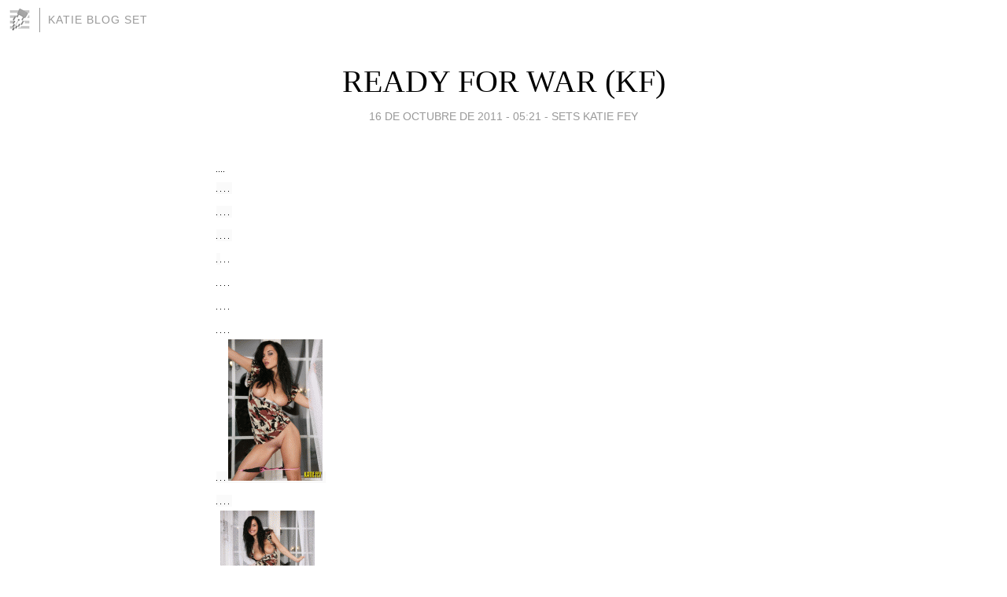

--- FILE ---
content_type: text/html; charset=utf-8
request_url: https://katieblogsets.blogia.com/2011/101602-ready-for-war-kf-.php
body_size: 8124
content:
<!DOCTYPE html>
<html lang="es">
<head>
	<meta charset="UTF-8">
	
	<title>READY FOR WAR (KF) | Katie Blog Set</title>

	<link rel="canonical" href="https://katieblogsets.blogia.com/2011/101602-ready-for-war-kf-.php" />
        

	<meta property="og:locale" content="es" />
	<meta property="og:site_name" content="katieblogsets" />

	<meta property="og:type" content="article" />

	<meta property="og:type" content="article" />
	<meta property="og:title" content="READY FOR WAR (KF) | Katie Blog Set" />
	<meta name="description" property="og:description" content="&nbsp;&nbsp;&nbsp;&nbsp;   &nbsp;&nbsp;&nbsp;&nbsp;   &nbsp;&nbsp;&nbsp;&nbsp;   &nbsp;&nbsp;&nbsp;&nbsp;   &nbsp;&nbsp;&nbsp;&nbsp;&nbsp;&nbsp;&nbsp;&nbsp;&nbsp;&nbsp;&nbsp;&nbsp;&nbsp;&nbsp;&nbsp;&nbsp;   &nbsp;&nbsp;&nbsp;&nbsp;  ">

	<meta property="og:url" content="https://katieblogsets.blogia.com/2011/101602-ready-for-war-kf-.php" />

	<link rel="alternate" type="application/rss+xml" title="RSS 2.0" href="https://katieblogsets.blogia.com/feed.xml" />

	<link rel="stylesheet" href="//cms.blogia.com/templates/template1/css/styles.css?v=1479210573">
	
	<link rel="shortcut icon" href="//cms.blogia.com/templates/template1/img/favicon.ico" />

	<meta name="viewport" content="width=device-width, initial-scale=1.0" />

	
	

<!-- Google tag (gtag.js) -->
<script async src="https://www.googletagmanager.com/gtag/js?id=G-QCKB0GVRJ4"></script>
<script>
  window.dataLayer = window.dataLayer || [];
  function gtag(){dataLayer.push(arguments);}
  gtag('js', new Date());

  gtag('config', 'G-QCKB0GVRJ4');
</script>

</head>










<body class="page--post">


		<header>



       <a href="https://www.blogia.com">
            <img src="[data-uri]" width="30" height="30" alt="Blogia" />
       </a>

		<div id="blog-title">
		<a href="https://katieblogsets.blogia.com">Katie Blog Set</a>
		</div>
		
	</header>






	
	<main style="max-width : 730px;">
	
	




		<article id="post">
			
			<h1><a href="https://katieblogsets.blogia.com/2011/101602-ready-for-war-kf-.php">READY FOR WAR (KF)</a></h1>





			<div class="post__author-date">
				<time datetime="2011-10-16T07:21:00+00:00" pubdate data-updated="true">
				
					<a href="https://katieblogsets.blogia.com/2011/101602-ready-for-war-kf-.php">
						16 de octubre de 2011 - 05:21					</a>
				</time>
									- <a href="/temas/sets-katie-fey/">SETS KATIE FEY</a>
							</div>

		


			
			
			<div class="post__content">
			
								

				
				<p style="font-style: normal; font-variant: normal; font-weight: normal; font-size: small; font-family: verdana, geneva, lucida, &rsquo;lucida grande&rsquo;, arial, helvetica, sans-serif; color: #000000; letter-spacing: normal; line-height: normal; orphans: 2; text-indent: 0px; text-transform: none; white-space: normal; widows: 2; word-spacing: 0px; margin-top: 0; margin-bottom: 0; background-color: #ffffff;"><a href="http://www.imagebam.com/image/6cab8055533660/" target="_blank"><img src="https://katieblogsets.blogia.com/upload/externo-e4bc0af7084b247de15f91a37d247429.gif" border="0" /></a><span style="color: #333333; font-weight: bold; text-align: -webkit-auto; font-family: Verdana; font-size: xx-small;">&nbsp;</span><a href="http://www.imagebam.com/image/135a3d55533664/" target="_blank"><img src="https://katieblogsets.blogia.com/upload/externo-339948adca997c34d09943e0bf916d41.gif" border="0" /></a><span style="color: #333333; font-weight: bold; text-align: -webkit-auto; font-family: Verdana; font-size: xx-small;">&nbsp;</span><a href="http://www.imagebam.com/image/82d70f55533665/" target="_blank"><img src="https://katieblogsets.blogia.com/upload/externo-85918690c6fa0868a911e9260479cfbd.gif" border="0" /></a><span style="color: #333333; font-weight: bold; text-align: -webkit-auto; font-family: Verdana; font-size: xx-small;">&nbsp;</span><a href="http://www.imagebam.com/image/dcd1c455533668/" target="_blank"><img src="https://katieblogsets.blogia.com/upload/externo-f6fc4cff34776d5bf8ab74cd41657192.gif" border="0" /></a><span style="color: #333333; font-weight: bold; text-align: -webkit-auto; font-family: Verdana; font-size: xx-small;">&nbsp;</span></p> <p style="margin-top: 0; margin-bottom: 0;"><span style="color: #333333; font-family: Verdana, Arial, Tahoma, Calibri, Geneva, sans-serif; font-size: 13px; font-style: normal; font-variant: normal; font-weight: normal; letter-spacing: normal; line-height: normal; orphans: 2; text-align: -webkit-auto; text-indent: 0px; text-transform: none; white-space: normal; widows: 2; word-spacing: 0px; background-color: #fafafa;"> <a href="http://www.imagebam.com/image/db8d0255533672/" target="_blank"> <img src="https://katieblogsets.blogia.com/upload/externo-a770c40e522569f076dd9a971d0a6b02.gif" border="0" /></a><span>&nbsp;</span><a href="http://www.imagebam.com/image/3bb53655533673/" target="_blank"><img src="https://katieblogsets.blogia.com/upload/externo-332108a42325d4a6632b5371066c91b4.gif" border="0" /></a><span>&nbsp;</span><a href="http://www.imagebam.com/image/66f1cf55533676/" target="_blank"><img src="https://katieblogsets.blogia.com/upload/externo-c6d690f70526a153712f48eb11f0d75c.gif" border="0" /></a><span>&nbsp;</span><a href="http://www.imagebam.com/image/77ccf855533678/" target="_blank"><img src="https://katieblogsets.blogia.com/upload/externo-a47760f78a18d0cf40aa39577fdf95d5.gif" border="0" /></a><span>&nbsp;</span></span></p> <p style="margin-top: 0; margin-bottom: 0;"><span style="color: #333333; font-family: Verdana, Arial, Tahoma, Calibri, Geneva, sans-serif; font-size: 13px; font-style: normal; font-variant: normal; font-weight: normal; letter-spacing: normal; line-height: normal; orphans: 2; text-align: -webkit-auto; text-indent: 0px; text-transform: none; white-space: normal; widows: 2; word-spacing: 0px; background-color: #fafafa;"> <a href="http://www.imagebam.com/image/ef276f55533679/" target="_blank"> <img src="https://katieblogsets.blogia.com/upload/externo-d99082070a32426d8aaad5ad1df61afc.gif" border="0" /></a><span>&nbsp;</span><a href="http://www.imagebam.com/image/25200e55533682/" target="_blank"><img src="https://katieblogsets.blogia.com/upload/externo-de036bd51457790303b8d49d301a8554.gif" border="0" /></a><span>&nbsp;</span><a href="http://www.imagebam.com/image/18fe3055533684/" target="_blank"><img src="https://katieblogsets.blogia.com/upload/externo-8a603f927996970ce0161a2e35005462.gif" border="0" /></a><span>&nbsp;</span><a href="http://www.imagebam.com/image/c62cdc55533686/" target="_blank"><img src="https://katieblogsets.blogia.com/upload/externo-b0bdcf74038d99b52ef100c9b746b01d.gif" border="0" /></a><span>&nbsp;</span></span></p> <p style="margin-top: 0; margin-bottom: 0;"><span style="color: #333333; font-family: Verdana, Arial, Tahoma, Calibri, Geneva, sans-serif; font-size: 13px; font-style: normal; font-variant: normal; font-weight: normal; letter-spacing: normal; line-height: normal; orphans: 2; text-align: -webkit-auto; text-indent: 0px; text-transform: none; white-space: normal; widows: 2; word-spacing: 0px; background-color: #fafafa;"> <a href="http://www.imagebam.com/image/c0396655533688/" target="_blank"> <img src="https://katieblogsets.blogia.com/upload/externo-c7dc6c22ad73eaba27eed33621b9c992.gif" border="0" /></a><span>&nbsp;</span><a href="http://www.imagebam.com/image/bf72d155533690/" target="_blank"><img src="https://katieblogsets.blogia.com/upload/externo-93a95152184a6465186730f0360cefe6.gif" border="0" /></a><span>&nbsp;</span><a href="http://www.imagebam.com/image/7303bb55533692/" target="_blank"><img src="https://katieblogsets.blogia.com/upload/externo-49357e5d90e1f5b67db6cdc73b121c76.gif" border="0" /></a><span>&nbsp;</span><a href="http://www.imagebam.com/image/09fa2755533694/" target="_blank"><img src="https://katieblogsets.blogia.com/upload/externo-6a5cca09e72ec32eaa74829d6b6532ff.gif" border="0" /></a><span>&nbsp;</span></span></p> <p style="margin-top: 0; margin-bottom: 0;"><span style="color: #333333; font-family: Verdana, Arial, Tahoma, Calibri, Geneva, sans-serif; font-size: 13px; font-style: normal; font-variant: normal; font-weight: normal; letter-spacing: normal; line-height: normal; orphans: 2; text-align: -webkit-auto; text-indent: 0px; text-transform: none; white-space: normal; widows: 2; word-spacing: 0px; background-color: #fafafa;"> <a href="http://www.imagebam.com/image/9ffe1a55533696/" target="_blank"> <img src="https://katieblogsets.blogia.com/upload/externo-4c1b151f6842deead0ffbf1b6b232d29.gif" border="0" /></a><span>&nbsp;</span></span><a href="http://www.imagebam.com/image/f7a94a55533704/" target="_blank"><img src="https://katieblogsets.blogia.com/upload/externo-0e3be94ebda2e61d34b1d4bf02895014.gif" border="0" /></a><span style="color: #333333; font-family: Verdana, Arial, Tahoma, Calibri, Geneva, sans-serif; font-size: 13px; line-height: normal; orphans: 2; text-align: -webkit-auto; widows: 2;">&nbsp;</span><a href="http://www.imagebam.com/image/cf0f6b55533710/" target="_blank"><img src="https://katieblogsets.blogia.com/upload/externo-9b57589370e22353b79cecfb598be5b6.gif" border="0" /></a><span style="color: #333333; font-family: Verdana, Arial, Tahoma, Calibri, Geneva, sans-serif; font-size: 13px; line-height: normal; orphans: 2; text-align: -webkit-auto; widows: 2;">&nbsp;</span><a href="http://www.imagebam.com/image/c5bc0955533717/" target="_blank"><img src="https://katieblogsets.blogia.com/upload/externo-6d08dd2162c35bc9e4bc0fb6b60abab3.gif" border="0" /></a><span style="color: #333333; font-family: Verdana, Arial, Tahoma, Calibri, Geneva, sans-serif; font-size: 13px; line-height: normal; orphans: 2; text-align: -webkit-auto; widows: 2;">&nbsp;</span></p><p style="margin-top: 0; margin-bottom: 0;"><span style="color: #333333; font-family: Verdana, Arial, Tahoma, Calibri, Geneva, sans-serif; font-size: 13px; line-height: normal; orphans: 2; text-align: -webkit-auto; widows: 2;"></span><a href="http://www.imagebam.com/image/84cc4355533721/" target="_blank"><img src="https://katieblogsets.blogia.com/upload/externo-3ff93b864c39394db3d67cb35cae0c37.gif" border="0" /></a><span style="color: #333333; font-family: Verdana, Arial, Tahoma, Calibri, Geneva, sans-serif; font-size: 13px; line-height: normal; orphans: 2; text-align: -webkit-auto; widows: 2;">&nbsp;</span><a href="http://www.imagebam.com/image/874da555533725/" target="_blank"><img src="https://katieblogsets.blogia.com/upload/externo-969bf8f80cd0e1aaad203ce4c022b198.gif" border="0" /></a><span style="color: #333333; font-family: Verdana, Arial, Tahoma, Calibri, Geneva, sans-serif; font-size: 13px; line-height: normal; orphans: 2; text-align: -webkit-auto; widows: 2;">&nbsp;</span><a href="http://www.imagebam.com/image/62e60c55533730/" target="_blank"><img src="https://katieblogsets.blogia.com/upload/externo-98a3c9867d4b964d81a8590313926dbf.gif" border="0" /></a><span style="color: #333333; font-family: Verdana, Arial, Tahoma, Calibri, Geneva, sans-serif; font-size: 13px; line-height: normal; orphans: 2; text-align: -webkit-auto; widows: 2;">&nbsp;</span><a href="http://www.imagebam.com/image/70195e55533731/" target="_blank"><img src="https://katieblogsets.blogia.com/upload/externo-6f6920f372a5a9f98060642b1625e005.gif" border="0" /></a><span style="color: #333333; font-family: Verdana, Arial, Tahoma, Calibri, Geneva, sans-serif; font-size: 13px; line-height: normal; orphans: 2; text-align: -webkit-auto; widows: 2;">&nbsp;</span></p><p style="margin-top: 0; margin-bottom: 0;"><span style="color: #333333; font-family: Verdana, Arial, Tahoma, Calibri, Geneva, sans-serif; font-size: 13px; line-height: normal; orphans: 2; text-align: -webkit-auto; widows: 2;"></span><a href="http://www.imagebam.com/image/e9084055533735/" target="_blank"><img src="https://katieblogsets.blogia.com/upload/externo-37e0dc1dd6ffc57e29d2489850edda2d.gif" border="0" /></a><span style="color: #333333; font-family: Verdana, Arial, Tahoma, Calibri, Geneva, sans-serif; font-size: 13px; line-height: normal; orphans: 2; text-align: -webkit-auto; widows: 2;">&nbsp;</span><a href="http://www.imagebam.com/image/4f8df855533737/" target="_blank"><img src="https://katieblogsets.blogia.com/upload/externo-6f8c7ba8d84c2153cabf8c130ecf1f2b.gif" border="0" /></a><span style="color: #333333; font-family: Verdana, Arial, Tahoma, Calibri, Geneva, sans-serif; font-size: 13px; line-height: normal; orphans: 2; text-align: -webkit-auto; widows: 2;">&nbsp;</span><a href="http://www.imagebam.com/image/71676d55533745/" target="_blank"><img src="https://katieblogsets.blogia.com/upload/externo-20e34a33e3fffdec13f78b817b57f340.gif" border="0" /></a><span style="color: #333333; font-family: Verdana, Arial, Tahoma, Calibri, Geneva, sans-serif; font-size: 13px; line-height: normal; orphans: 2; text-align: -webkit-auto; widows: 2;">&nbsp;</span><a href="http://www.imagebam.com/image/35ef0b55533749/" target="_blank"><img src="https://katieblogsets.blogia.com/upload/externo-1d80d95e729b6e22ee33ca13153373b8.gif" border="0" /></a><span style="color: #333333; font-family: Verdana, Arial, Tahoma, Calibri, Geneva, sans-serif; font-size: 13px; line-height: normal; orphans: 2; text-align: -webkit-auto; widows: 2;">&nbsp;</span></p><p style="margin-top: 0; margin-bottom: 0;"><span style="color: #333333; font-family: Verdana, Arial, Tahoma, Calibri, Geneva, sans-serif; font-size: 13px; line-height: normal; orphans: 2; text-align: -webkit-auto; widows: 2;"></span><a href="http://www.imagebam.com/image/4ed4f055533753/" target="_blank"><img src="https://katieblogsets.blogia.com/upload/externo-64949f5beccde536364c0726ec805d34.gif" border="0" /></a><span style="color: #333333; font-family: Verdana, Arial, Tahoma, Calibri, Geneva, sans-serif; font-size: 13px; line-height: normal; orphans: 2; text-align: -webkit-auto; widows: 2;">&nbsp;</span><a href="http://www.imagebam.com/image/6fea8f55533760/" target="_blank"><img src="https://katieblogsets.blogia.com/upload/externo-b8aa67fb5f88d63ea3ca1591729a0473.gif" border="0" /></a><span style="color: #333333; font-family: Verdana, Arial, Tahoma, Calibri, Geneva, sans-serif; font-size: 13px; line-height: normal; orphans: 2; text-align: -webkit-auto; widows: 2;">&nbsp;</span><a href="http://www.imagebam.com/image/42a7e955533765/" target="_blank"><img src="https://katieblogsets.blogia.com/upload/externo-10a2b5261373de4b216c370ad3b22f14.gif" border="0" /></a><span style="color: #333333; font-family: Verdana, Arial, Tahoma, Calibri, Geneva, sans-serif; font-size: 13px; line-height: normal; orphans: 2; text-align: -webkit-auto; widows: 2;">&nbsp;</span><a href="http://www.imagebam.com/image/d4f30555533769/" target="_blank"><img src="https://katieblogsets.blogia.com/upload/externo-edb43c1ed089fdf91735d35bacd6a18e.gif" border="0" /></a>&nbsp;</p> <p style="margin-top: 0; margin-bottom: 0;"><span style="color: #333333; font-family: Verdana, Arial, Tahoma, Calibri, Geneva, sans-serif; font-size: 13px; font-style: normal; font-variant: normal; font-weight: normal; letter-spacing: normal; line-height: normal; orphans: 2; text-align: -webkit-auto; text-indent: 0px; text-transform: none; white-space: normal; widows: 2; word-spacing: 0px; background-color: #fafafa;"> <a href="http://www.imagebam.com/image/8aaa9955666470/" target="_blank"> <img src="https://katieblogsets.blogia.com/upload/externo-48dbe50a324ba09b0b685b64168781c5.gif" border="0" /></a><span>&nbsp;</span><a href="http://www.imagebam.com/image/2002d855666485/" target="_blank"><img src="https://katieblogsets.blogia.com/upload/externo-d8fece166d9d2eee68799f9bac30525d.gif" border="0" /></a><span>&nbsp;</span><a href="http://www.imagebam.com/image/d9cb7155666495/" target="_blank"><img src="https://katieblogsets.blogia.com/upload/externo-d0ad69021e1e74c470ed46dae4bc2534.gif" border="0" /></a><span>&nbsp;</span><a href="http://www.imagebam.com/image/b203d155666498/" target="_blank"><img src="https://katieblogsets.blogia.com/upload/externo-ea15732e500652f5d35141659e437554.gif" border="0" /></a><span>&nbsp;</span></span></p> <p style="margin-top: 0; margin-bottom: 0;"><span style="color: #333333; font-family: Verdana, Arial, Tahoma, Calibri, Geneva, sans-serif; font-size: 13px; font-style: normal; font-variant: normal; font-weight: normal; letter-spacing: normal; line-height: normal; orphans: 2; text-align: -webkit-auto; text-indent: 0px; text-transform: none; white-space: normal; widows: 2; word-spacing: 0px; background-color: #fafafa;"> <a href="http://www.imagebam.com/image/5f758a55666508/" target="_blank"> <img src="https://katieblogsets.blogia.com/upload/externo-5cad094d378d3096a6d41fa86248e0b5.gif" border="0" /></a><span>&nbsp;</span><a href="http://www.imagebam.com/image/893a2e55666515/" target="_blank"><img src="https://katieblogsets.blogia.com/upload/externo-90c80006e3b1e309ee5cdfd54d6c94c2.gif" border="0" /></a><span>&nbsp;</span><a href="http://www.imagebam.com/image/626ba955666523/" target="_blank"><img src="https://katieblogsets.blogia.com/upload/externo-0be4d41f310d4047c1d6807e11a65892.gif" border="0" /></a><span>&nbsp;</span><a href="http://www.imagebam.com/image/654d4a55666533/" target="_blank"><img src="https://katieblogsets.blogia.com/upload/externo-dae769daaa228cfb8d33396914ea39bf.gif" border="0" /></a><span>&nbsp;</span></span></p> <p style="margin-top: 0; margin-bottom: 0;"><span style="color: #333333; font-family: Verdana, Arial, Tahoma, Calibri, Geneva, sans-serif; font-size: 13px; font-style: normal; font-variant: normal; font-weight: normal; letter-spacing: normal; line-height: normal; orphans: 2; text-align: -webkit-auto; text-indent: 0px; text-transform: none; white-space: normal; widows: 2; word-spacing: 0px; background-color: #fafafa;"><a href="http://www.imagebam.com/image/def20755666542/" target="_blank"><img src="https://katieblogsets.blogia.com/upload/externo-d2a40083356f56b5d6b2f13368c7c2cb.gif" border="0" /></a><span>&nbsp;</span><a href="http://www.imagebam.com/image/79874455666545/" target="_blank"><img src="https://katieblogsets.blogia.com/upload/externo-b2671a535b2cd9ca31c7263c8a426cd5.gif" border="0" /></a><span>&nbsp;</span><a href="http://www.imagebam.com/image/27065f55666551/" target="_blank"><img src="https://katieblogsets.blogia.com/upload/externo-f86ae323bc85a950b40a5c5663725068.gif" border="0" /></a><span>&nbsp;</span></span><img src="https://katieblogsets.blogia.com/upload/externo-afde830a958965ba67ab9ba1a83aa960.gif" border="0" /></p> <p style="margin-top: 0; margin-bottom: 0;"><span style="color: #333333; font-family: Verdana, Arial, Tahoma, Calibri, Geneva, sans-serif; font-size: 13px; font-style: normal; font-variant: normal; font-weight: normal; letter-spacing: normal; line-height: normal; orphans: 2; text-align: -webkit-auto; text-indent: 0px; text-transform: none; white-space: normal; widows: 2; word-spacing: 0px; background-color: #fafafa;"> <a href="http://www.imagebam.com/image/3745f555666556/" target="_blank"> <img src="https://katieblogsets.blogia.com/upload/externo-b089f1e6aaedfe24fe4f0c459eb1c7b3.gif" border="0" /></a><span>&nbsp;</span><a href="http://www.imagebam.com/image/68181855666562/" target="_blank"><img src="https://katieblogsets.blogia.com/upload/externo-27ff58793562612c98c0d682df0f4b7d.gif" border="0" /></a><span>&nbsp;</span><a href="http://www.imagebam.com/image/aa948655666575/" target="_blank"><img src="https://katieblogsets.blogia.com/upload/externo-0493189d4bc22710680275c82f4e7a43.gif" border="0" /></a><span>&nbsp;</span></span><img src="https://katieblogsets.blogia.com/upload/externo-aa95e018456e3ed4081ee41e62488fa9.gif" border="0" /></p> <p style="margin-top: 0; margin-bottom: 0;"><span style="color: #333333; font-family: Verdana, Arial, Tahoma, Calibri, Geneva, sans-serif; font-size: 13px; font-style: normal; font-variant: normal; font-weight: normal; letter-spacing: normal; line-height: normal; orphans: 2; text-align: -webkit-auto; text-indent: 0px; text-transform: none; white-space: normal; widows: 2; word-spacing: 0px; background-color: #fafafa;"> <a href="http://www.imagebam.com/image/b563a355666590/" target="_blank"> <img src="https://katieblogsets.blogia.com/upload/externo-277327f5d4bcea84a36ecea41458f31f.gif" border="0" /></a><span>&nbsp;</span><a href="http://www.imagebam.com/image/ed672b55666602/" target="_blank"><img src="https://katieblogsets.blogia.com/upload/externo-85576b65816ffe442264f524a8f86261.gif" border="0" /></a><span>&nbsp;</span><a href="http://www.imagebam.com/image/9fa14d55666610/" target="_blank"><img src="https://katieblogsets.blogia.com/upload/externo-c944f60c174a66826453759126c51d89.gif" border="0" /></a><span>&nbsp;</span><span>&nbsp;</span></span><img src="https://katieblogsets.blogia.com/upload/externo-a793b4dc93028c824208d5da1e8127a7.gif" border="0" /></p> <p style="margin-top: 0; margin-bottom: 0;"><span style="color: #333333; font-family: Verdana, Arial, Tahoma, Calibri, Geneva, sans-serif; font-size: 13px; font-style: normal; font-variant: normal; font-weight: normal; letter-spacing: normal; line-height: normal; orphans: 2; text-align: -webkit-auto; text-indent: 0px; text-transform: none; white-space: normal; widows: 2; word-spacing: 0px; background-color: #fafafa;"> <a href="http://www.imagebam.com/image/9bd61e55666629/" target="_blank"> <img src="https://katieblogsets.blogia.com/upload/externo-390679031d10eacdfb8573f5299946ff.gif" border="0" /></a><span>&nbsp;</span><a href="http://www.imagebam.com/image/5d075f55666646/" target="_blank"><img src="https://katieblogsets.blogia.com/upload/externo-4e35c06a25c41dafced56c3821c70fc7.gif" border="0" /></a><span>&nbsp;</span><a href="http://www.imagebam.com/image/0a794b55666658/" target="_blank"><img src="https://katieblogsets.blogia.com/upload/externo-33d91ab14b252891f3ba16a808514b42.gif" border="0" /></a><span>&nbsp;</span></span><img src="https://katieblogsets.blogia.com/upload/externo-a1077d332ea3ffadfb285c72315e225b.gif" border="0" /></p> <p style="margin-top: 0; margin-bottom: 0;"><span style="color: #333333; font-family: Verdana, Arial, Tahoma, Calibri, Geneva, sans-serif; font-size: 13px; font-style: normal; font-variant: normal; font-weight: normal; letter-spacing: normal; line-height: normal; orphans: 2; text-align: -webkit-auto; text-indent: 0px; text-transform: none; white-space: normal; widows: 2; word-spacing: 0px; background-color: #fafafa;"> <a href="http://www.imagebam.com/image/c4766355666673/" target="_blank"> <img src="https://katieblogsets.blogia.com/upload/externo-4d293a5298c73d9c3774778ab71de84a.gif" border="0" /></a><span>&nbsp;</span><a href="http://www.imagebam.com/image/3b6f1855666678/" target="_blank"><img src="https://katieblogsets.blogia.com/upload/externo-df3d66773b28dc9ba6435a6674a44f9a.gif" border="0" /></a><span>&nbsp;</span><a href="http://www.imagebam.com/image/6e723c55666684/" target="_blank"><img src="https://katieblogsets.blogia.com/upload/externo-37226c4d9d591b86f4f178588ad729a8.gif" border="0" /></a><span>&nbsp;</span></span><img src="https://katieblogsets.blogia.com/upload/externo-faf6e7da93a5c4159555ed7ca7adcc37.gif" border="0" /></p> <p style="margin-top: 0; margin-bottom: 0;"><span style="color: #333333; font-family: Verdana, Arial, Tahoma, Calibri, Geneva, sans-serif; font-size: 13px; font-style: normal; font-variant: normal; font-weight: normal; letter-spacing: normal; line-height: normal; orphans: 2; text-align: -webkit-auto; text-indent: 0px; text-transform: none; white-space: normal; widows: 2; word-spacing: 0px; background-color: #fafafa;"> <a href="http://www.imagebam.com/image/f5102155666696/" target="_blank"> <img src="https://katieblogsets.blogia.com/upload/externo-3e566129d40b54e3255fbb095bd9d49e.gif" border="0" /></a><span>&nbsp;</span><a href="http://www.imagebam.com/image/f3ca4c55666701/" target="_blank"><img src="https://katieblogsets.blogia.com/upload/externo-c261befe820f4a2fb407e875a7f4ad14.gif" border="0" /></a><span>&nbsp;</span><a href="http://www.imagebam.com/image/784fb655666708/" target="_blank"><img src="https://katieblogsets.blogia.com/upload/externo-29e36c0e949e8f35b3646b056185b206.gif" border="0" /></a><span>&nbsp;</span></span><img src="https://katieblogsets.blogia.com/upload/externo-da3e43962ce173270831f300b141b176.gif" border="0" /></p> <p style="margin-top: 0; margin-bottom: 0;"><span style="color: #333333; font-family: Verdana, Arial, Tahoma, Calibri, Geneva, sans-serif; font-size: 13px; font-style: normal; font-variant: normal; font-weight: normal; letter-spacing: normal; line-height: normal; orphans: 2; text-align: -webkit-auto; text-indent: 0px; text-transform: none; white-space: normal; widows: 2; word-spacing: 0px; background-color: #fafafa;"> <a href="http://www.imagebam.com/image/962ab155666722/" target="_blank"> <img src="https://katieblogsets.blogia.com/upload/externo-090efddfd25a213fc6ed5d510526c745.gif" border="0" /></a><span>&nbsp;</span><a href="http://www.imagebam.com/image/316ebc55666729/" target="_blank"><img src="https://katieblogsets.blogia.com/upload/externo-5561104bba583da66d0ea0e8d15cd19e.gif" border="0" /></a> <a href="http://www.imagebam.com/image/c2bfd755533918/" target="_blank"> <img src="https://katieblogsets.blogia.com/upload/externo-c7c0416a6606f98fe53f2d1a67dcd8bf.gif" border="0" /></a>&nbsp;</span><img src="https://katieblogsets.blogia.com/upload/externo-3826615b9bbdd7c3aee73d8666607756.gif" border="0" /></p> <div class="content" style="margin: 0px; padding: 0px;"><div id="post_message_294608" style="margin: 0px; padding: 0px;"><blockquote class="postcontent restore " style="word-wrap: break-word; margin: 0px; padding: 0px;"><p style="margin-top: 0; margin-bottom: 0;"><a href="http://www.imagebam.com/image/14ef2d55533927/" target="_blank"> <img src="https://katieblogsets.blogia.com/upload/externo-d3502cb06f186726d3fde5183fd7fde7.gif" border="0" /></a><span>&nbsp;</span><a href="http://www.imagebam.com/image/ead53f55533934/" target="_blank"><img src="https://katieblogsets.blogia.com/upload/externo-b061985df134622589331083d71d45b7.gif" border="0" /></a><span>&nbsp;</span><a href="http://www.imagebam.com/image/9da93a55533937/" target="_blank"><img src="https://katieblogsets.blogia.com/upload/externo-66c71d9b538cc841acc3d9a4966a51ad.gif" border="0" /></a><span>&nbsp;</span><img src="https://katieblogsets.blogia.com/upload/externo-d66cb6fdce81f5d9f6a1b4f9c3109286.gif" border="0" /></p><p style="margin-top: 0; margin-bottom: 0;"><a href="http://www.imagebam.com/image/8ddaac55533941/" target="_blank"> <img src="https://katieblogsets.blogia.com/upload/externo-c03e5c019e8f3a4ab6ddec51bc21b23c.gif" border="0" /></a><span>&nbsp;</span><a href="http://www.imagebam.com/image/4111dc55533944/" target="_blank"><img src="https://katieblogsets.blogia.com/upload/externo-76e3705f2621178803dc4f0ee3756382.gif" border="0" /></a><span>&nbsp;</span><a href="http://www.imagebam.com/image/20144b55533949/" target="_blank"><img src="https://katieblogsets.blogia.com/upload/externo-5d2cb0c31708fb81f1a25c8af0ceaf45.gif" border="0" /></a><span>&nbsp;</span><img src="https://katieblogsets.blogia.com/upload/externo-9abe73fda412eb8750592db957f3b32e.gif" border="0" /></p><p style="margin-top: 0; margin-bottom: 0;"><a href="http://www.imagebam.com/image/2fe39255533962/" target="_blank"> <img src="https://katieblogsets.blogia.com/upload/externo-72cbdcc27fa4409b32a568306a07c727.gif" border="0" /></a><span>&nbsp;</span><a href="http://www.imagebam.com/image/8302b155533967/" target="_blank"><img src="https://katieblogsets.blogia.com/upload/externo-b52002a724306c97c115aada769dce88.gif" border="0" /></a><span>&nbsp;</span><a href="http://www.imagebam.com/image/a10a8a55533972/" target="_blank"><img src="https://katieblogsets.blogia.com/upload/externo-2e81e6944b08c9cb14f27382729c6543.gif" border="0" /></a>&nbsp;<a href="http://www.imagebam.com/image/52755d55533978/" target="_blank"><img src="https://katieblogsets.blogia.com/upload/externo-f5d4625a3c35f811f315eb1fddd6b895.gif" border="0" /></a><span style="font-size: 1em; line-height: 1.2em;">&nbsp;</span></p><p style="margin-top: 0; margin-bottom: 0;"><span style="font-size: 1em; line-height: 1.2em;"></span><a href="http://www.imagebam.com/image/3340cb55533979/" target="_blank"><img src="https://katieblogsets.blogia.com/upload/externo-12f68244fc38914522b7d1a5da46e6f6.gif" border="0" /></a><span style="font-size: 1em; line-height: 1.2em;">&nbsp;</span><a href="http://www.imagebam.com/image/061bfb55533985/" target="_blank"><img src="https://katieblogsets.blogia.com/upload/externo-1be1c893abcbd8d142f2bfdffc93afa0.gif" border="0" /></a>&nbsp;<a href="http://www.imagebam.com/image/b165c055533996/" target="_blank"><img src="https://katieblogsets.blogia.com/upload/externo-65d6e9da35f1a88162a2d80739aecebc.gif" border="0" /></a><span style="font-size: 1em; line-height: 1.2em;">&nbsp;</span><a href="http://www.imagebam.com/image/26070755533998/" target="_blank"><img src="https://katieblogsets.blogia.com/upload/externo-9faa98fdaf3ad5dc6ab372a8a81a2985.gif" border="0" /></a><span style="font-size: 1em; line-height: 1.2em;">&nbsp;</span></p><p style="margin-top: 0; margin-bottom: 0;"><span style="font-size: 1em; line-height: 1.2em;"></span><a href="http://www.imagebam.com/image/f8b19755534000/" target="_blank"><img src="https://katieblogsets.blogia.com/upload/externo-8eb179a9c3598df44b217bfffc795359.gif" border="0" /></a><span style="font-size: 1em; line-height: 1.2em;">&nbsp;</span><a href="http://www.imagebam.com/image/28664e55534004/" target="_blank"><img src="https://katieblogsets.blogia.com/upload/externo-5618503318c579b48bb1d93a90510169.gif" border="0" /></a><span style="font-size: 1em; line-height: 1.2em;">&nbsp;</span><a href="http://www.imagebam.com/image/f8fc1655534007/" target="_blank"><img src="https://katieblogsets.blogia.com/upload/externo-069089a71dfee861fdbbf691aa148264.gif" border="0" /></a><span style="font-size: 1em; line-height: 1.2em;">&nbsp;</span><a href="http://www.imagebam.com/image/4d424155534010/" target="_blank"><img src="https://katieblogsets.blogia.com/upload/externo-8ee738f22acc0c1d8caad563b70d930f.gif" border="0" /></a><span style="font-size: 1em; line-height: 1.2em;">&nbsp;</span></p><p style="margin-top: 0; margin-bottom: 0;"><span style="font-size: 1em; line-height: 1.2em;"></span><a href="http://www.imagebam.com/image/52cad155534013/" target="_blank"><img src="https://katieblogsets.blogia.com/upload/externo-56bad8bbb532299b96d4b0dd06068192.gif" border="0" /></a><span style="font-size: 1em; line-height: 1.2em;">&nbsp;</span><a href="http://www.imagebam.com/image/43568155534015/" target="_blank"><img src="https://katieblogsets.blogia.com/upload/externo-1c117434238bc96035b1b13f9c099376.gif" border="0" /></a><span style="font-size: 1em; line-height: 1.2em;">&nbsp;</span><img src="https://katieblogsets.blogia.com/upload/externo-858f583617025a5a451c0ca8a37a80e9.gif" border="0" />&nbsp;<img src="https://katieblogsets.blogia.com/upload/externo-fbdff8b2306d362c57d76afd20bcbdc6.gif" border="0" /></p><p style="margin-top: 0; margin-bottom: 0;"><a href="http://www.imagebam.com/image/13e0d955534022/" target="_blank"><img src="https://katieblogsets.blogia.com/upload/externo-39814fd01fe4ae27ea1c45d914c91942.gif" border="0" /></a><span>&nbsp;</span><a href="http://www.imagebam.com/image/a73ea055666796/" target="_blank"><img src="https://katieblogsets.blogia.com/upload/externo-f820b956a83566333bbee41e8454844c.gif" border="0" /></a><span style="font-size: 1em; line-height: 1.2em;">&nbsp;</span><a href="http://www.imagebam.com/image/b5332855666801/" target="_blank"><img src="https://katieblogsets.blogia.com/upload/externo-eb6a4ab91dc6c39694be9adcb65a9e42.gif" border="0" /></a><span style="font-size: 1em; line-height: 1.2em;">&nbsp;</span><a href="http://www.imagebam.com/image/79023555666805/" target="_blank"><img src="https://katieblogsets.blogia.com/upload/externo-0e22a5f588007dbf6c5f66a33fe74523.gif" border="0" /></a><span style="font-size: 1em; line-height: 1.2em;">&nbsp;</span></p><div class="content" style="margin: 0px; padding: 0px;"><div id="post_message_294618" style="margin: 0px; padding: 0px;"><blockquote class="postcontent restore " style="word-wrap: break-word; margin: 0px; padding: 0px;"><p style="margin-top: 0; margin-bottom: 0;"><a href="http://www.imagebam.com/image/73bfb555666812/" target="_blank"><img src="https://katieblogsets.blogia.com/upload/externo-099e1e14cccf953e022bfa98f9c09ef0.gif" border="0" /></a><span>&nbsp;</span><a href="http://www.imagebam.com/image/838f5d55666814/" target="_blank"><img src="https://katieblogsets.blogia.com/upload/externo-34ea0f7ebd34ed94c707716461c842e0.gif" border="0" /></a><span>&nbsp;</span><a href="http://www.imagebam.com/image/fdb59b55666817/" target="_blank"><img src="https://katieblogsets.blogia.com/upload/externo-606c3cf56e8bac5b5f706c5a3f1fb01a.gif" border="0" /></a><span style="font-size: 1em; line-height: 1.2em;">&nbsp;</span><a href="http://www.imagebam.com/image/3bc57455666823/" target="_blank"><img src="https://katieblogsets.blogia.com/upload/externo-895a91093f74519c89b1e5601bc330aa.gif" border="0" /></a><span style="font-size: 1em; line-height: 1.2em;">&nbsp;</span></p><p style="margin-top: 0; margin-bottom: 0;"><span style="font-size: 1em; line-height: 1.2em;"></span><a href="http://www.imagebam.com/image/3cae4c55666830/" target="_blank"><img src="https://katieblogsets.blogia.com/upload/externo-ba52fc333f2438257521e6c0468fab41.gif" border="0" /></a><span style="font-size: 1em; line-height: 1.2em;">&nbsp;</span><a href="http://www.imagebam.com/image/1c696055666834/" target="_blank"><img src="https://katieblogsets.blogia.com/upload/externo-a513e6124476a93592a2675298028e35.gif" border="0" /></a><span style="font-size: 1em; line-height: 1.2em;">&nbsp;</span><a href="http://www.imagebam.com/image/b0b0e355666839/" target="_blank"><img src="https://katieblogsets.blogia.com/upload/externo-c89bfe5e4abc9464338bc0bd7d4c4ed0.gif" border="0" /></a><span style="font-size: 1em; line-height: 1.2em;">&nbsp;</span><a href="http://www.imagebam.com/image/3cef3e55666841/" target="_blank"><img src="https://katieblogsets.blogia.com/upload/externo-7149f2e6475429795707ecf71f60c8e4.gif" border="0" /></a><span style="font-size: 1em; line-height: 1.2em;">&nbsp;</span></p><p style="margin-top: 0; margin-bottom: 0;"><span style="font-size: 1em; line-height: 1.2em;"></span><a href="http://www.imagebam.com/image/7e7a2f55666846/" target="_blank"><img src="https://katieblogsets.blogia.com/upload/externo-6d4daeecad762d8eee2e47b6f5afe299.gif" border="0" /></a><span style="font-size: 1em; line-height: 1.2em;">&nbsp;</span><a href="http://www.imagebam.com/image/1ce09355666853/" target="_blank"><img src="https://katieblogsets.blogia.com/upload/externo-c42ac9b41287fe12f7fee342b35ffb2e.gif" border="0" /></a><span style="font-size: 1em; line-height: 1.2em;">&nbsp;</span><a href="http://www.imagebam.com/image/af210f55666863/" target="_blank"><img src="https://katieblogsets.blogia.com/upload/externo-55c5bf1c678fd19938368fb9e46bc3ed.gif" border="0" /></a><span style="font-size: 1em; line-height: 1.2em;">&nbsp;</span><a href="http://www.imagebam.com/image/81232a55666883/" target="_blank"><img src="https://katieblogsets.blogia.com/upload/externo-b651683527ecf1dbc6c0f712890b7812.gif" border="0" /></a><span style="font-size: 1em; line-height: 1.2em;">&nbsp;</span></p> <p style="margin-top: 0; margin-bottom: 0;"><a href="http://www.imagebam.com/image/ec32c655666891/" target="_blank"> <img src="https://katieblogsets.blogia.com/upload/externo-1acd862df6490d50a34ef7da2798a4d3.gif" border="0" /></a><span>&nbsp;</span><a href="http://www.imagebam.com/image/12d03f55666893/" target="_blank"><img src="https://katieblogsets.blogia.com/upload/externo-3fdb44358a4dda58137c1844b4d6e449.gif" border="0" /></a><span>&nbsp;</span><a href="http://www.imagebam.com/image/bfa75a55666903/" target="_blank"><img src="https://katieblogsets.blogia.com/upload/externo-c85d2a5bb51d48dc5405515e9f8fcfc5.gif" border="0" /></a><span>&nbsp;</span><a href="http://www.imagebam.com/image/78e88055666921/" target="_blank"><img src="https://katieblogsets.blogia.com/upload/externo-45db4b39734d4c8fd4e0288dce330865.gif" border="0" /></a><span style="font-size: 1em; line-height: 1.2em;">&nbsp;</span></p><p style="margin-top: 0; margin-bottom: 0;"><span style="font-size: 1em; line-height: 1.2em;"></span><a href="http://www.imagebam.com/image/97ad1455666933/" target="_blank"><img src="https://katieblogsets.blogia.com/upload/externo-9b9de8bb19bc3f5c7b8f88235e4342f5.gif" border="0" /></a><span style="font-size: 1em; line-height: 1.2em;">&nbsp;</span><a href="http://www.imagebam.com/image/5d660e55666944/" target="_blank"><img src="https://katieblogsets.blogia.com/upload/externo-b1ad489ef5140b2fa513a164c1b29f1a.gif" border="0" /></a><span style="font-size: 1em; line-height: 1.2em;">&nbsp;</span><a href="http://www.imagebam.com/image/fd320e55666953/" target="_blank"><img src="https://katieblogsets.blogia.com/upload/externo-7a05e453ac16d8da1f79053867f273c1.gif" border="0" /></a><span style="font-size: 1em; line-height: 1.2em;">&nbsp;</span><a href="http://www.imagebam.com/image/3adf9055666980/" target="_blank"><img src="https://katieblogsets.blogia.com/upload/externo-d30095ad776318860ef2d77021a7b4e1.gif" border="0" /></a></p></blockquote></div></div></blockquote></div></div>			</div>


			
			<div class="post__share">
				<ul>
										<li class="share__facebook">
						<a href="https://www.facebook.com/sharer.php?u=https%3A%2F%2Fkatieblogsets.blogia.com%2F2011%2F101602-ready-for-war-kf-.php" 
							title="Compartir en Facebook"
							onClick="ga('send', 'event', 'compartir', 'facebook');">
								Facebook</a></li>
					<li class="share__twitter">
						<a href="https://twitter.com/share?url=https%3A%2F%2Fkatieblogsets.blogia.com%2F2011%2F101602-ready-for-war-kf-.php" 
							title="Compartir en Twitter"
							onClick="ga('send', 'event', 'compartir', 'twitter');">
								Twitter</a></li>
					<li class="share__whatsapp">
						<a href="whatsapp://send?text=https%3A%2F%2Fkatieblogsets.blogia.com%2F2011%2F101602-ready-for-war-kf-.php" 
							title="Compartir en WhatsApp"
							onClick="ga('send', 'event', 'compartir', 'whatsapp');">
								Whatsapp</a></li>
					<li class="share__email">
						<a href="mailto:?subject=Mira esto&body=Mira esto: https%3A%2F%2Fkatieblogsets.blogia.com%2F2011%2F101602-ready-for-war-kf-.php" 
							title="Compartir por email"
							onClick="ga('send', 'event', 'compartir', 'email');">
								Email</a></li>
									</ul>
			</div>

		
		</article>
		
		








		
		
		<section id="related" style="text-align:center;">
		
		
			<h2>Otros artículos en este blog:</h2>
			
			<ul>

				
				<li><a href="https://katieblogsets.blogia.com/2011/101403-bathtub-kf-.php">BATHTUB (KF)</a></li>
				
				
				<li><a href="https://katieblogsets.blogia.com/2011/091503-curvozza-kf-.php">CURVOZZA (KF)</a></li>
				
				
				<li><a href="https://katieblogsets.blogia.com/2009/020303-black-see-thru-ii-katiefey-com-.php">BLACK SEE THRU II (KATIEFEY.COM)</a></li>
				
				
			</ul>
			
			
		</section>







		<section id="comments">


			

			<h2>0 comentarios</h2>





			



			
			<form name="comments__form" action="https://katieblogsets.blogia.com/index.php" method="post" accept-charset="ISO-8859-1">
				
				<label for="nombre">Nombre</label>
				<input size="30" id="nombre" name="nombre" value="" type="text" >

				<label for="email">E-mail <em>No será mostrado.</em></label>
				<input size="30" id="email" name="email" value="" type="text" >

				<label for="comentario">Comentario</label>
				<textarea cols="30" rows="5" id="comentario" name="comentario"></textarea>

				<input name="submit" value="Publicar" type="submit" > 

								<input name="datosarticulo" value="" type="hidden" >
				<input name="idarticulo" value="2011101602" type="hidden" />
				<input name="nomblog" value="katieblogsets" type="hidden" >
				<input name="escomentario" value="true" type="hidden" >
				<input name="coddt" value="1392567238" type="hidden" >
			</form>
			
		</section>


		<nav>
			<ul>

								<li><a href="/2011/101603-goddess-bath-kf-.php">← GODDESS BATH (KF)</a></li>
				
								<li><a href="/2011/101601-she-was-cotton-kf-.php">SHE WAS COTTON (KF) →</a></li>
							

			</ul>
		</nav>






	</main>
	
	
















	<footer>
	
		<ul>
			<li><a href="/acercade/">Acerca de</a></li> 
			<li><a href="/archivos/">Archivos</a></li> 
			<li><a href="/admin.php">Administrar</a></li> 
		</ul>
			</footer>




<script>

  (function(i,s,o,g,r,a,m){i['GoogleAnalyticsObject']=r;i[r]=i[r]||function(){
  (i[r].q=i[r].q||[]).push(arguments)},i[r].l=1*new Date();a=s.createElement(o),
  m=s.getElementsByTagName(o)[0];a.async=1;a.src=g;m.parentNode.insertBefore(a,m)
  })(window,document,'script','//www.google-analytics.com/analytics.js','ga');


  ga('create', 'UA-80669-7', 'auto');
  ga('set', 'dimension1', '2014v1');
  ga('set', 'plantilla', '2014v1');
  ga('send', 'pageview');


</script>





</body>


</html>
